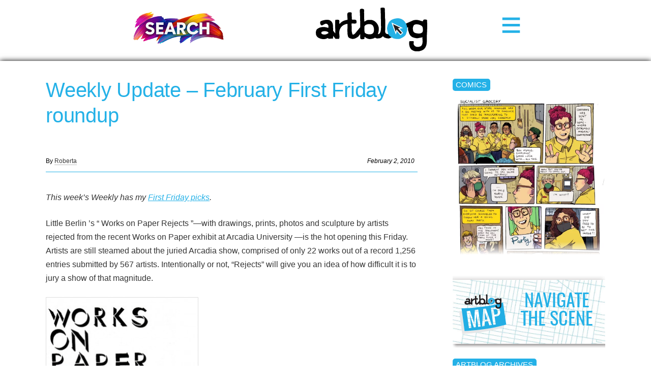

--- FILE ---
content_type: text/html; charset=UTF-8
request_url: https://www.theartblog.org/2010/02/weekly-update-february-first-friday-roundup/
body_size: 13877
content:
<!DOCTYPE html>
<html lang="en" xmlns="http://www.w3.org/1999/xhtml" class="home">

<head>
<meta http-equiv="content-type" content="text/html; charset=utf-8" />
<meta name="language" content="en" />
<meta name="viewport" content="width=device-width, initial-scale=1.0, minimum-scale=1.0" />

<title>Artblog | Weekly Update &#8211; February First Friday roundup</title>



<!-- RdR end additions -->
<meta property="og:image" content="https://www.theartblog.org/wp-content/themes/artblog/img/artblog-meta-image-1200x630.jpg" />
<meta property="og:image:width" content="1200" />
<meta property="og:image:height" content="630" />

<script src="https://ajax.googleapis.com/ajax/libs/jquery/2.1.4/jquery.min.js"></script>
<script type="text/javascript" src="https://www.theartblog.org/wp-content/themes/artblog/scripts/artblog-head-scripts.js"></script>
<link href="https://www.theartblog.org/wp-content/themes/artblog/css/reset-simplegrid.css" rel="stylesheet" type="text/css" />
<link href="https://www.theartblog.org/wp-content/themes/artblog/style.css?1752880356"  rel="stylesheet" type="text/css" />
<link href="https://www.theartblog.org/wp-content/themes/artblog/css/media-queries.css?1752879913"  rel="stylesheet" type="text/css" />

	<style>img:is([sizes="auto" i], [sizes^="auto," i]) { contain-intrinsic-size: 3000px 1500px }</style>
	
<!-- Search Engine Optimization by Rank Math - https://rankmath.com/ -->
<meta name="description" content="This week&#039;s Weekly has my First Friday picks."/>
<meta name="robots" content="follow, index, max-snippet:-1, max-video-preview:-1, max-image-preview:large"/>
<link rel="canonical" href="https://www.theartblog.org/2010/02/weekly-update-february-first-friday-roundup/" />
<meta property="og:locale" content="en_US" />
<meta property="og:type" content="article" />
<meta property="og:title" content="Weekly Update - February First Friday roundup - Artblog" />
<meta property="og:description" content="This week&#039;s Weekly has my First Friday picks." />
<meta property="og:url" content="https://www.theartblog.org/2010/02/weekly-update-february-first-friday-roundup/" />
<meta property="og:site_name" content="Artblog" />
<meta property="article:publisher" content="https://www.facebook.com/phillyartblog/" />
<meta property="article:tag" content="bruce wilhelm" />
<meta property="article:tag" content="carrie scanga" />
<meta property="article:tag" content="extra extra" />
<meta property="article:tag" content="first friday" />
<meta property="article:tag" content="justin pekera" />
<meta property="article:tag" content="lee freeman" />
<meta property="article:tag" content="little berlin" />
<meta property="article:tag" content="projects gallery" />
<meta property="article:tag" content="proximity gallery" />
<meta property="article:tag" content="tiger strikes asteroid" />
<meta property="article:tag" content="works on paper rejects" />
<meta property="article:section" content="reviews, features &amp; interviews" />
<meta property="og:updated_time" content="2019-06-26T15:28:16-04:00" />
<meta property="og:image" content="https://www.theartblog.org/wp-content/uploaded/woprweb.jpg" />
<meta property="og:image:secure_url" content="https://www.theartblog.org/wp-content/uploaded/woprweb.jpg" />
<meta property="og:image:width" content="576" />
<meta property="og:image:height" content="384" />
<meta property="og:image:alt" content="Weekly Update &#8211; February First Friday roundup" />
<meta property="og:image:type" content="image/jpeg" />
<meta property="article:published_time" content="2010-02-02T19:51:32-05:00" />
<meta property="article:modified_time" content="2019-06-26T15:28:16-04:00" />
<meta name="twitter:card" content="summary_large_image" />
<meta name="twitter:title" content="Weekly Update - February First Friday roundup - Artblog" />
<meta name="twitter:description" content="This week&#039;s Weekly has my First Friday picks." />
<meta name="twitter:image" content="https://www.theartblog.org/wp-content/uploaded/woprweb.jpg" />
<meta name="twitter:label1" content="Written by" />
<meta name="twitter:data1" content="Roberta" />
<meta name="twitter:label2" content="Time to read" />
<meta name="twitter:data2" content="3 minutes" />
<script type="application/ld+json" class="rank-math-schema">{"@context":"https://schema.org","@graph":[{"@type":"Place","@id":"https://www.theartblog.org/#place","address":{"@type":"PostalAddress","streetAddress":"1315 Walnut Street, Suite 300","addressLocality":"Philadelphia","addressRegion":"Pennsylvania","postalCode":"19144","addressCountry":"US"}},{"@type":"Organization","@id":"https://www.theartblog.org/#organization","name":"The Artblog.org","url":"https://www.theartblog.org","sameAs":["https://www.facebook.com/phillyartblog/"],"email":"editor@theartblog.org","address":{"@type":"PostalAddress","streetAddress":"1315 Walnut Street, Suite 300","addressLocality":"Philadelphia","addressRegion":"Pennsylvania","postalCode":"19144","addressCountry":"US"},"logo":{"@type":"ImageObject","@id":"https://www.theartblog.org/#logo","url":"https://www.theartblog.org/wp-content/uploaded/favicon.png","contentUrl":"https://www.theartblog.org/wp-content/uploaded/favicon.png","caption":"Artblog","inLanguage":"en-US","width":"130","height":"137"},"description":"A CONVERSATION ON ART AND COMMUNITY SINCE 2003. ARTBLOG IS A PHILADELPHIA-BASED NON-PROFIT.","legalName":"The Artblog Inc","location":{"@id":"https://www.theartblog.org/#place"}},{"@type":"WebSite","@id":"https://www.theartblog.org/#website","url":"https://www.theartblog.org","name":"Artblog","publisher":{"@id":"https://www.theartblog.org/#organization"},"inLanguage":"en-US"},{"@type":"ImageObject","@id":"https://www.theartblog.org/wp-content/uploaded/woprweb.jpg","url":"https://www.theartblog.org/wp-content/uploaded/woprweb.jpg","width":"576","height":"384","inLanguage":"en-US"},{"@type":"BreadcrumbList","@id":"https://www.theartblog.org/2010/02/weekly-update-february-first-friday-roundup/#breadcrumb","itemListElement":[{"@type":"ListItem","position":"1","item":{"@id":"https://www.theartblog.org","name":"Home"}},{"@type":"ListItem","position":"2","item":{"@id":"https://www.theartblog.org/category/reviews-features/","name":"reviews, features &amp; interviews"}},{"@type":"ListItem","position":"3","item":{"@id":"https://www.theartblog.org/2010/02/weekly-update-february-first-friday-roundup/","name":"Weekly Update &#8211; February First Friday roundup"}}]},{"@type":"WebPage","@id":"https://www.theartblog.org/2010/02/weekly-update-february-first-friday-roundup/#webpage","url":"https://www.theartblog.org/2010/02/weekly-update-february-first-friday-roundup/","name":"Weekly Update - February First Friday roundup - Artblog","datePublished":"2010-02-02T19:51:32-05:00","dateModified":"2019-06-26T15:28:16-04:00","isPartOf":{"@id":"https://www.theartblog.org/#website"},"primaryImageOfPage":{"@id":"https://www.theartblog.org/wp-content/uploaded/woprweb.jpg"},"inLanguage":"en-US","breadcrumb":{"@id":"https://www.theartblog.org/2010/02/weekly-update-february-first-friday-roundup/#breadcrumb"}},{"@type":"Person","@id":"https://www.theartblog.org/author/robertafallon/","name":"Roberta","url":"https://www.theartblog.org/author/robertafallon/","image":{"@type":"ImageObject","@id":"https://secure.gravatar.com/avatar/0b427586863e7c713e821ba5a090dc9ab4b1eea80a1bf2265b7f7f0df896afd3?s=96&amp;d=mm&amp;r=g","url":"https://secure.gravatar.com/avatar/0b427586863e7c713e821ba5a090dc9ab4b1eea80a1bf2265b7f7f0df896afd3?s=96&amp;d=mm&amp;r=g","caption":"Roberta","inLanguage":"en-US"},"worksFor":{"@id":"https://www.theartblog.org/#organization"}},{"@type":"Article","headline":"Weekly Update - February First Friday roundup - Artblog","datePublished":"2010-02-02T19:51:32-05:00","dateModified":"2019-06-26T15:28:16-04:00","articleSection":"reviews, features &amp; interviews","author":{"@id":"https://www.theartblog.org/author/robertafallon/","name":"Roberta"},"publisher":{"@id":"https://www.theartblog.org/#organization"},"description":"This week&#039;s Weekly has my First Friday picks.","name":"Weekly Update - February First Friday roundup - Artblog","@id":"https://www.theartblog.org/2010/02/weekly-update-february-first-friday-roundup/#richSnippet","isPartOf":{"@id":"https://www.theartblog.org/2010/02/weekly-update-february-first-friday-roundup/#webpage"},"image":{"@id":"https://www.theartblog.org/wp-content/uploaded/woprweb.jpg"},"inLanguage":"en-US","mainEntityOfPage":{"@id":"https://www.theartblog.org/2010/02/weekly-update-february-first-friday-roundup/#webpage"}}]}</script>
<!-- /Rank Math WordPress SEO plugin -->

<style id='classic-theme-styles-inline-css' type='text/css'>
/*! This file is auto-generated */
.wp-block-button__link{color:#fff;background-color:#32373c;border-radius:9999px;box-shadow:none;text-decoration:none;padding:calc(.667em + 2px) calc(1.333em + 2px);font-size:1.125em}.wp-block-file__button{background:#32373c;color:#fff;text-decoration:none}
</style>
<style id='co-authors-plus-coauthors-style-inline-css' type='text/css'>
.wp-block-co-authors-plus-coauthors.is-layout-flow [class*=wp-block-co-authors-plus]{display:inline}

</style>
<style id='co-authors-plus-avatar-style-inline-css' type='text/css'>
.wp-block-co-authors-plus-avatar :where(img){height:auto;max-width:100%;vertical-align:bottom}.wp-block-co-authors-plus-coauthors.is-layout-flow .wp-block-co-authors-plus-avatar :where(img){vertical-align:middle}.wp-block-co-authors-plus-avatar:is(.alignleft,.alignright){display:table}.wp-block-co-authors-plus-avatar.aligncenter{display:table;margin-inline:auto}

</style>
<style id='co-authors-plus-image-style-inline-css' type='text/css'>
.wp-block-co-authors-plus-image{margin-bottom:0}.wp-block-co-authors-plus-image :where(img){height:auto;max-width:100%;vertical-align:bottom}.wp-block-co-authors-plus-coauthors.is-layout-flow .wp-block-co-authors-plus-image :where(img){vertical-align:middle}.wp-block-co-authors-plus-image:is(.alignfull,.alignwide) :where(img){width:100%}.wp-block-co-authors-plus-image:is(.alignleft,.alignright){display:table}.wp-block-co-authors-plus-image.aligncenter{display:table;margin-inline:auto}

</style>
<style id='dominant-color-styles-inline-css' type='text/css'>
img[data-dominant-color]:not(.has-transparency) { background-color: var(--dominant-color); }
</style>
<link rel='stylesheet' id='wpo_min-header-0-css' href='https://www.theartblog.org/wp-content/cache/wpo-minify/1767883932/assets/wpo-minify-header-239d1d22.min.css' type='text/css' media='all' />
<script type="text/javascript" src="https://www.theartblog.org/wp-content/cache/wpo-minify/1767883932/assets/wpo-minify-header-bd6c0a88.min.js" id="wpo_min-header-0-js" defer="defer" data-wp-strategy="defer"></script>
<script type="text/javascript" src="https://www.theartblog.org/wp-content/cache/wpo-minify/1767883932/assets/wpo-minify-header-7a8e0e38.min.js" id="wpo_min-header-1-js"></script>
<link rel="https://api.w.org/" href="https://www.theartblog.org/wp-json/" /><link rel="alternate" title="JSON" type="application/json" href="https://www.theartblog.org/wp-json/wp/v2/posts/11718" /><link rel='shortlink' href='https://www.theartblog.org/?p=11718' />
<link rel="alternate" title="oEmbed (JSON)" type="application/json+oembed" href="https://www.theartblog.org/wp-json/oembed/1.0/embed?url=https%3A%2F%2Fwww.theartblog.org%2F2010%2F02%2Fweekly-update-february-first-friday-roundup%2F" />
<link rel="alternate" title="oEmbed (XML)" type="text/xml+oembed" href="https://www.theartblog.org/wp-json/oembed/1.0/embed?url=https%3A%2F%2Fwww.theartblog.org%2F2010%2F02%2Fweekly-update-february-first-friday-roundup%2F&#038;format=xml" />
<meta name="generator" content="dominant-color-images 1.2.0">
<meta name="generator" content="performance-lab 4.0.1; plugins: dominant-color-images, embed-optimizer, image-prioritizer, speculation-rules, web-worker-offloading, webp-uploads">
<meta name="generator" content="web-worker-offloading 0.2.0">
<meta name="generator" content="webp-uploads 2.6.1">
    <script>
        ( function( $ ) {
   class Author {
      constructor() {
         this.authorProfileImgContainer = $( '#author-profile-img span' );
         this.authorFirstNameText = $( '#author-firstname' ).text();
         this.authorLastNameText = $( '#author-lastname' ).text();
         
         this.init();
      }
      
      init() {
         if ( ! this.authorProfileImgContainer.length ) {
            return null;
         }
         
         let initials = this.authorFirstNameText.charAt( 0 ) + this.authorLastNameText.charAt( 0 );
         initials = initials ? initials : 'A';
         
         // Set the text.
         this.authorProfileImgContainer.text( initials );
      }
      
   }
   
   new Author();
} )( jQuery );
    </script>
  <meta name="generator" content="speculation-rules 1.6.0">
<meta data-od-replaced-content="optimization-detective 1.0.0-beta4" name="generator" content="optimization-detective 1.0.0-beta4; url_metric_groups={0:empty, 480:empty, 600:empty, 782:empty}">
<meta name="generator" content="embed-optimizer 1.0.0-beta3">
<meta name="generator" content="image-prioritizer 1.0.0-beta2">
<link rel="icon" href="https://www.theartblog.org/wp-content/uploaded/cropped-favicon-32x32.png" sizes="32x32" />
<link rel="icon" href="https://www.theartblog.org/wp-content/uploaded/cropped-favicon-192x192.png" sizes="192x192" />
<link rel="apple-touch-icon" href="https://www.theartblog.org/wp-content/uploaded/cropped-favicon-180x180.png" />
<meta name="msapplication-TileImage" content="https://www.theartblog.org/wp-content/uploaded/cropped-favicon-270x270.png" />

</head>

<body class="wp-singular post-template-default single single-post postid-11718 single-format-standard wp-theme-artblog">

<!-- Newsletter / Logo / Menu Button -->
<div class="header-wrap">
 <!-- <div class="header-content-wrap"> -->
       <!-- Newsletter Signup Modal BEGIN -->
       <div class="newsletter-image open-newsletter-modal"><a href="https://www.theartblog.org/search/"><img data-od-unknown-tag data-od-xpath="/HTML/BODY/DIV[@class=&#039;header-wrap&#039;]/*[1][self::DIV]/*[1][self::A]/*[1][self::IMG]" width="180px" height="auto" title="Search Artblog's 20 year history" src="https://www.theartblog.org/wp-content/themes/artblog/images/search-240px.png" alt="Search"></a></div>
          
      <!-- Newsletter Signup Modal END -->
      
      <div class="header-logo-wrap">      
      <a href="https://www.theartblog.org"><img data-od-unknown-tag data-od-xpath="/HTML/BODY/DIV[@class=&#039;header-wrap&#039;]/*[2][self::DIV]/*[1][self::A]/*[1][self::IMG]" src="https://www.theartblog.org/wp-content/themes/artblog/img/artblog_logo_2017-opt.svg" alt="" class="header-logo" /></a>
      </div>
      <div class="menu-toggle-wrap">
        <svg xmlns="http://www.w3.org/2000/svg" width="38" height="38" viewBox="-1.5 -3.985 34 34" style="enable-background:new -1.5 -3.985 34 34" xml:space="preserve">
        <path d="M31 4.412H0V0h31v4.412zm0 6.882H0v4.412h31v-4.412zm0 11.294H0V27h31v-4.412z" style="fill:#24b1e7"/></svg>
      </div>
    </div>
    <div class="header-sidebar-wrap">      
    <!--</div>--><!-- /header-content-wrap -->
      
  </div><!-- /header-wrap -->
<div id="mobile-menu-wrap">
  <div class="mobile-menu-wrap-inner">
  <div class="mobile-menu-1"><ul id="menu-header-category-menu" class=""><li id="menu-item-77178" class="menu-item menu-item-type-taxonomy menu-item-object-primary_category current-post-ancestor current-menu-parent current-post-parent menu-item-77178"><a href="https://www.theartblog.org/archived/features/">Features</a></li>
<li id="menu-item-58447" class="menu-item menu-item-type-taxonomy menu-item-object-primary_category menu-item-58447"><a href="https://www.theartblog.org/archived/reviews/">Reviews</a></li>
<li id="menu-item-76990" class="menu-item menu-item-type-taxonomy menu-item-object-secondary_category menu-item-76990"><a href="https://www.theartblog.org/archives/interviews/">Interviews</a></li>
<li id="menu-item-76991" class="menu-item menu-item-type-taxonomy menu-item-object-secondary_category menu-item-76991"><a href="https://www.theartblog.org/archives/comics/">Comics</a></li>
</ul></div>
   <div class="mobile-menu-3"><ul id="menu-mobile-menu" class=""><li id="menu-item-77106" class="menu-item menu-item-type-post_type menu-item-object-page menu-item-77106"><a href="https://www.theartblog.org/about/">About</a></li>
<li id="menu-item-77110" class="menu-item menu-item-type-taxonomy menu-item-object-secondary_category menu-item-77110"><a href="https://www.theartblog.org/archives/audio/">Artblog Radio</a></li>
<li id="menu-item-77107" class="menu-item menu-item-type-custom menu-item-object-custom menu-item-77107"><a href="#search-anchor">Search</a></li>
<li id="menu-item-77111" class="menu-item menu-item-type-taxonomy menu-item-object-primary_category menu-item-77111"><a href="https://www.theartblog.org/archived/news/">News</a></li>
</ul></div>  </div>
</div>
<!-- Newsletter / Logo / Menu Button -->
<div id="mobile-page-wrap">





<!-- HEADER WRAP -------------------------------------------------------------->

<!--<div class="page-margin-wrap">

</div>--><!--/page-margin-wrap -->
<!-- PAGE WRAP ---------------------------------------------------------------->

<div class="page-margin-wrap">
  <div class="page-wrap clearfix post-11718 post type-post status-publish format-standard has-post-thumbnail hentry category-reviews-features tag-bruce-wilhelm tag-carrie-scanga tag-extra-extra tag-first-friday tag-justin-pekera tag-lee-freeman tag-little-berlin tag-projects-gallery tag-proximity-gallery tag-tiger-strikes-asteroid tag-works-on-paper-rejects primary_category-features secondary_category-artists secondary_category-galleries">


<!-- CONTENT ------------------------------------------------------------------>
<div class="content-wrap clearfix">



<h1 class="post-title" id="changingTitle">Weekly Update &#8211; February First Friday roundup</h1>

  <div class="post-meta">
    <span class="post-byline">By <a href="https://www.theartblog.org/author/robertafallon/" title="Posts by Roberta" class="author url fn" rel="author">Roberta</a></span>
    <span class="article-date"><em>February 2, 2010</em></span>
  </div>


  

<hr class="post-preface-break" />


<div class="post-content-wrap post-11718 post type-post status-publish format-standard has-post-thumbnail hentry category-reviews-features tag-bruce-wilhelm tag-carrie-scanga tag-extra-extra tag-first-friday tag-justin-pekera tag-lee-freeman tag-little-berlin tag-projects-gallery tag-proximity-gallery tag-tiger-strikes-asteroid tag-works-on-paper-rejects primary_category-features secondary_category-artists secondary_category-galleries">


  <p><em>This week&#8217;s Weekly has my </em><a href="http://www.philadelphiaweekly.com/arts-and-culture/art/PW-Guide-to-February-First-Friday.html" target="_blank" rel="noopener noreferrer nofollow"><em>First Friday picks</em></a><em>.</em></p>
<p>Little Berlin ’s “ Works on Paper Rejects ”—with drawings, prints, photos and sculpture by artists rejected from the recent Works on Paper exhibit at Arcadia University —is the hot opening this Friday. Artists are still steamed about the juried Arcadia show, comprised of only 22 works out of a record 1,256 entries submitted by 567 artists. Intentionally or not, “Rejects” will give you an idea of how difficult it is to jury a show of that magnitude.</p>
<p><a href="https://www.theartblog.org/wp-content/uploaded/woprweb.jpg"><img data-od-unknown-tag data-od-xpath="/HTML/BODY/DIV[@id=&#039;mobile-page-wrap&#039;]/*[1][self::DIV]/*[1][self::DIV]/*[1][self::DIV]/*[4][self::DIV]/*[3][self::P]/*[1][self::A]/*[1][self::IMG]" fetchpriority="high" decoding="async" class="lazy lazy-hidden aligncenter size-medium wp-image-11719" title="woprweb" src="//www.theartblog.org/wp-content/plugins/a3-lazy-load/assets/images/lazy_placeholder.gif" data-lazy-type="image" data-src="https://www.theartblog.org/wp-content/uploaded/woprweb-300x200.jpg" alt="woprweb" width="300" height="200" srcset="" data-srcset="https://www.theartblog.org/wp-content/uploaded/woprweb-300x200.jpg 300w, https://www.theartblog.org/wp-content/uploaded/woprweb.jpg 576w" sizes="(max-width: 300px) 100vw, 300px" /><noscript><img fetchpriority="high" decoding="async" class="aligncenter size-medium wp-image-11719" title="woprweb" src="https://www.theartblog.org/wp-content/uploaded/woprweb-300x200.jpg" alt="woprweb" width="300" height="200" srcset="https://www.theartblog.org/wp-content/uploaded/woprweb-300x200.jpg 300w, https://www.theartblog.org/wp-content/uploaded/woprweb.jpg 576w" sizes="(max-width: 300px) 100vw, 300px" /></noscript></a><span id="more-11718"></span></p>
<figure id="attachment_11720" aria-describedby="caption-attachment-11720" style="width: 300px" class="wp-caption aligncenter"><a href="https://www.theartblog.org/wp-content/uploaded/Wilhelm_Worm_Holes_21halfx28.jpg"><img data-od-unknown-tag data-od-xpath="/HTML/BODY/DIV[@id=&#039;mobile-page-wrap&#039;]/*[1][self::DIV]/*[1][self::DIV]/*[1][self::DIV]/*[4][self::DIV]/*[4][self::FIGURE]/*[1][self::A]/*[1][self::IMG]" decoding="async" class="lazy lazy-hidden size-medium wp-image-11720" title="Wilhelm_Worm_Holes_21halfx28" src="//www.theartblog.org/wp-content/plugins/a3-lazy-load/assets/images/lazy_placeholder.gif" data-lazy-type="image" data-src="https://www.theartblog.org/wp-content/uploaded/Wilhelm_Worm_Holes_21halfx28-300x230.jpg" alt="Bruce Wilhelm, old master trappings with new fangled worm hole additions" width="300" height="230" srcset="" data-srcset="https://www.theartblog.org/wp-content/uploaded/Wilhelm_Worm_Holes_21halfx28-300x230.jpg 300w, https://www.theartblog.org/wp-content/uploaded/Wilhelm_Worm_Holes_21halfx28.jpg 600w" sizes="(max-width: 300px) 100vw, 300px" /><noscript><img decoding="async" class="size-medium wp-image-11720" title="Wilhelm_Worm_Holes_21halfx28" src="https://www.theartblog.org/wp-content/uploaded/Wilhelm_Worm_Holes_21halfx28-300x230.jpg" alt="Bruce Wilhelm, old master trappings with new fangled worm hole additions" width="300" height="230" srcset="https://www.theartblog.org/wp-content/uploaded/Wilhelm_Worm_Holes_21halfx28-300x230.jpg 300w, https://www.theartblog.org/wp-content/uploaded/Wilhelm_Worm_Holes_21halfx28.jpg 600w" sizes="(max-width: 300px) 100vw, 300px" /></noscript></a><figcaption id="caption-attachment-11720" class="wp-caption-text">Bruce Wilhelm, old master trappings with new fangled worm hole additions</figcaption></figure>
<p>“ Gone Printin’ ” rounds up print-based works by gallery artists and members of the Philadelphia Salon . Reasons to go include the social commentary seen in muscular black-and-white woodcuts by New York artist Peter Gourfain and the surreal pop appropriations visible in old master-horse paintings by Bruce Wilhelm (one of the founders of the new Grizzly Grizzly space). Wilhelm inserts what he calls “wormholes” into realistic landscape scenes, creating inexplicable areas of color, pattern and whimsy. The works are direct descendants of Terry Gilliam ’s Monty Python animations.</p>
<figure id="attachment_11721" aria-describedby="caption-attachment-11721" style="width: 240px" class="wp-caption aligncenter"><a href="https://www.theartblog.org/wp-content/uploaded/justinpekarahorsepic.jpg"><img data-od-unknown-tag data-od-xpath="/HTML/BODY/DIV[@id=&#039;mobile-page-wrap&#039;]/*[1][self::DIV]/*[1][self::DIV]/*[1][self::DIV]/*[4][self::DIV]/*[6][self::FIGURE]/*[1][self::A]/*[1][self::IMG]" decoding="async" class="lazy lazy-hidden size-medium wp-image-11721 " title="justinpekarahorsepic" src="//www.theartblog.org/wp-content/plugins/a3-lazy-load/assets/images/lazy_placeholder.gif" data-lazy-type="image" data-src="https://www.theartblog.org/wp-content/uploaded/justinpekarahorsepic-240x300.jpg" alt="Justin Pekara, memento of a life" width="240" height="300" srcset="" data-srcset="https://www.theartblog.org/wp-content/uploaded/justinpekarahorsepic-240x300.jpg 240w, https://www.theartblog.org/wp-content/uploaded/justinpekarahorsepic.jpg 432w" sizes="(max-width: 240px) 100vw, 240px" /><noscript><img decoding="async" class="size-medium wp-image-11721 " title="justinpekarahorsepic" src="https://www.theartblog.org/wp-content/uploaded/justinpekarahorsepic-240x300.jpg" alt="Justin Pekara, memento of a life" width="240" height="300" srcset="https://www.theartblog.org/wp-content/uploaded/justinpekarahorsepic-240x300.jpg 240w, https://www.theartblog.org/wp-content/uploaded/justinpekarahorsepic.jpg 432w" sizes="(max-width: 240px) 100vw, 240px" /></noscript></a><figcaption id="caption-attachment-11721" class="wp-caption-text">Justin Pekera, memento of a life</figcaption></figure>
<p>“ All That’s Left ,” Justin Pekera ’s memorial to his own life, sounds like a combination yard sale and wake. The artist’s will, artifacts and Polaroid photos chronicling 1980 through 2010 will be on view in the gallery, with private viewing hours for the family and friends and a public viewing this Friday. Don’t be put off by the somber trappings: The show is a celebration in the spirit of Maira Kalman ’s “ Various Illuminations (of a Crazy World) ” at the Institute of Contemporary Art . That show runs through June 6 and includes memorabilia and art from Kalman’s life, a cheerful reminder that’s more jewelry box than dusty time capsule. It’s not unusual for artists to chronicle their lives; what seems new in both these shows is the insertion of found objects into an autobiographical art installation, a move that furthers the idea of Marcel Duchamp ’s “readymades” by redefining art as not only the objects made or found, but as the life lived.</p>
<figure id="attachment_11722" aria-describedby="caption-attachment-11722" style="width: 213px" class="wp-caption aligncenter"><a href="https://www.theartblog.org/wp-content/uploaded/SomethingLikeAPortraitweb.jpg"><img data-od-unknown-tag data-od-xpath="/HTML/BODY/DIV[@id=&#039;mobile-page-wrap&#039;]/*[1][self::DIV]/*[1][self::DIV]/*[1][self::DIV]/*[4][self::DIV]/*[8][self::FIGURE]/*[1][self::A]/*[1][self::IMG]" loading="lazy" decoding="async" class="lazy lazy-hidden size-medium wp-image-11722" title="SomethingLikeAPortraitweb" src="//www.theartblog.org/wp-content/plugins/a3-lazy-load/assets/images/lazy_placeholder.gif" data-lazy-type="image" data-src="https://www.theartblog.org/wp-content/uploaded/SomethingLikeAPortraitweb-213x300.jpg" alt="Lee Freeman's sculpture &quot;Just A Duck&quot; at extra extra" width="213" height="300" srcset="" data-srcset="https://www.theartblog.org/wp-content/uploaded/SomethingLikeAPortraitweb-213x300.jpg 213w, https://www.theartblog.org/wp-content/uploaded/SomethingLikeAPortraitweb.jpg 561w" sizes="auto, (max-width: 213px) 100vw, 213px" /><noscript><img loading="lazy" decoding="async" class="size-medium wp-image-11722" title="SomethingLikeAPortraitweb" src="https://www.theartblog.org/wp-content/uploaded/SomethingLikeAPortraitweb-213x300.jpg" alt="Lee Freeman's sculpture &quot;Just A Duck&quot; at extra extra" width="213" height="300" srcset="https://www.theartblog.org/wp-content/uploaded/SomethingLikeAPortraitweb-213x300.jpg 213w, https://www.theartblog.org/wp-content/uploaded/SomethingLikeAPortraitweb.jpg 561w" sizes="auto, (max-width: 213px) 100vw, 213px" /></noscript></a><figcaption id="caption-attachment-11722" class="wp-caption-text">Lee Freeman&#8217;s sculpture &#8220;Just A Duck&#8221; at extra extra</figcaption></figure>
<p>Extra extra , a new artist-run space in Fishtown, promises odd and endearing conceptual art. Started by Derek Frech , Joseph Lacina , Bob Myaing and Daniel Wallace —recent Philly transplants from Baltimore—extra extra will emphasize art that’s hard to show in a typical gallery (performance art and music, for example). This month’s program “ Casual Friday ” includes sculpture by Chicago artists Joel Dean , Alistair Matthews and Michael Hunter and Baltimore artist Lee Freeman . Humor, irony and world-weariness are enthroned here in works incorporating fake gold, genie lamps, a wooden chair and a rubber duck. Meanwhile the gallery includes an upstairs bookstore with artist books and zines. Ladies, if this seems like a guy-heavy venue, take heart and submit a proposal! They&#8217;re looking for you.</p>
<figure id="attachment_11723" aria-describedby="caption-attachment-11723" style="width: 300px" class="wp-caption aligncenter"><a href="https://www.theartblog.org/wp-content/uploaded/TSA4web.jpg"><img data-od-unknown-tag data-od-xpath="/HTML/BODY/DIV[@id=&#039;mobile-page-wrap&#039;]/*[1][self::DIV]/*[1][self::DIV]/*[1][self::DIV]/*[4][self::DIV]/*[10][self::FIGURE]/*[1][self::A]/*[1][self::IMG]" loading="lazy" decoding="async" class="lazy lazy-hidden size-medium wp-image-11723" title="TSA4web" src="//www.theartblog.org/wp-content/plugins/a3-lazy-load/assets/images/lazy_placeholder.gif" data-lazy-type="image" data-src="https://www.theartblog.org/wp-content/uploaded/TSA4web-300x126.jpg" alt="Carrie Scanga's tracing paper bricks, featured in an installation at Tiger Strikes Asteroid" width="300" height="126" srcset="" data-srcset="https://www.theartblog.org/wp-content/uploaded/TSA4web-300x126.jpg 300w, https://www.theartblog.org/wp-content/uploaded/TSA4web.jpg 696w" sizes="auto, (max-width: 300px) 100vw, 300px" /><noscript><img loading="lazy" decoding="async" class="size-medium wp-image-11723" title="TSA4web" src="https://www.theartblog.org/wp-content/uploaded/TSA4web-300x126.jpg" alt="Carrie Scanga's tracing paper bricks, featured in an installation at Tiger Strikes Asteroid" width="300" height="126" srcset="https://www.theartblog.org/wp-content/uploaded/TSA4web-300x126.jpg 300w, https://www.theartblog.org/wp-content/uploaded/TSA4web.jpg 696w" sizes="auto, (max-width: 300px) 100vw, 300px" /></noscript></a><figcaption id="caption-attachment-11723" class="wp-caption-text">Carrie Scanga&#8217;s tracing paper bricks, featured in an installation at Tiger Strikes Asteroid</figcaption></figure>
<p>Carrie Scanga ’s “ View From High Places ,” a room-sized installation made of folded and embellished tracing paper “blocks,” will shift over time as puffs of air left by viewers cause the piece to quake and shift. Not related to the recent earthquake in Haiti but still a comment on the fragility of life, Scanga’s ephemeral work might make you hold your breath and tiptoe.</p>
<p><em>&#8220;Works on Paper Rejects&#8221; Through Feb. 27. Opening reception: Fri., Feb. 5, 6-11pm. Little Berlin, 119 W. Montgomery St. 610.308.0579. </em><a href="http://www.littleberlin.org" target="_blank" rel="noopener noreferrer nofollow"><em>littleberlin.org</em></a></p>
<p><em>&#8220;Gone Printin’&#8221; Through Feb. 27. Opening reception: Fri., Feb. 5, 6-9pm. Projects Gallery, 629 N. Second St 267.303.9652. </em><a href="http://www.projectsgallery.com" target="_blank" rel="noopener noreferrer nofollow"><em>projectsgallery.com</em></a></p>
<p><em>&#8220;All That’s Left&#8221; Through Feb. 28. Opening reception: Fri., Feb. 5, 6-9pm. Proximity Gallery, 2434 E. Dauphin St. 267.825.2949. </em><a href="http://www.proximityart.com" target="_blank" rel="noopener noreferrer nofollow"><em>proximityart.com</em></a></p>
<p><em>&#8220;Casual Friday&#8221; Through Feb. 22. Opening reception: Fri., Feb. 5, 6-10pm. extra extra, 2222 Sepviva St. </em><a href="http://www.eexxttrraa.com" target="_blank" rel="noopener noreferrer nofollow"><em>eexxttrraa.com</em></a></p>
<p><em>&#8220;View From High Places&#8221; Through Feb. 26. Opening reception: Fri., Feb. 5, 6-10pm. Tiger Strikes Asteroid, 319A N. 11th St., fourth fl. </em><a href="http://www.tigerstrikesasteroid.com" target="_blank" rel="noopener noreferrer nofollow"><em>tigerstrikesasteroid.com</em></a></p>


</div><!--/post-content-wrap-->

<!--/*** RdR added related posts - You might also like */-->

<div class="related-posts-after-content related-posts-container center-related-posts">
    <h3 class="related-posts-header">What Others Are Reading...</h3>
                        <div class="related-thumb">
                        <a class="related-thumb-link" rel="external" href="https://www.theartblog.org/2025/04/midweek-news-janice-merendino-joe-ovelman-first-friday-small-favors-fishtown-festival-south-street-live-bernie-broad-street-run-and-so-much-more/">
                            <img data-od-unknown-tag data-od-xpath="/HTML/BODY/DIV[@id=&#039;mobile-page-wrap&#039;]/*[1][self::DIV]/*[1][self::DIV]/*[1][self::DIV]/*[5][self::DIV]/*[2][self::DIV]/*[1][self::A]/*[1][self::IMG]" width="100" height="100" src="//www.theartblog.org/wp-content/plugins/a3-lazy-load/assets/images/lazy_placeholder.gif" data-lazy-type="image" data-src="https://www.theartblog.org/wp-content/uploaded/2025/04/Small-Favors-2025-240x240.webp" class="lazy lazy-hidden attachment-150x100 size-150x100 not-transparent wp-post-image" alt="Small Favors 2025 @ Clay Studio" decoding="async" loading="lazy" data-has-transparency="false" data-dominant-color="b2b1ad" style="--dominant-color: #b2b1ad;" title="Midweek News, Janice Merendino, Joe Ovelman, First Friday, Small Favors, Fishtown Festival, South Street Live, Bernie!, Broad Street Run, and so much more. 1"><noscript><img width="100" height="100" src="https://www.theartblog.org/wp-content/uploaded/2025/04/Small-Favors-2025-240x240.webp" class="attachment-150x100 size-150x100 not-transparent wp-post-image" alt="Small Favors 2025 @ Clay Studio" decoding="async" loading="lazy" data-has-transparency="false" data-dominant-color="b2b1ad" style="--dominant-color: #b2b1ad;" title="Midweek News, Janice Merendino, Joe Ovelman, First Friday, Small Favors, Fishtown Festival, South Street Live, Bernie!, Broad Street Run, and so much more. 1"></noscript><br />
                            <p class="related-thumb-title">Midweek News, Janice Merendino, Joe Ovelman, First Friday, Small Favors, Fishtown Festival, South Street Live, Bernie!, Broad Street Run, and so much more.</p>
                        </a>
                    </div>
                                        <div class="related-thumb">
                        <a class="related-thumb-link" rel="external" href="https://www.theartblog.org/2025/04/midweek-news-hiking-appalachian-trail-david-sedaris-center-for-architecture-pride-and-prejudice-reading-techowl-soapbox-comic-workshop-art-battle-and-more/">
                            <img data-od-unknown-tag data-od-xpath="/HTML/BODY/DIV[@id=&#039;mobile-page-wrap&#039;]/*[1][self::DIV]/*[1][self::DIV]/*[1][self::DIV]/*[5][self::DIV]/*[3][self::DIV]/*[1][self::A]/*[1][self::IMG]" width="100" height="100" src="//www.theartblog.org/wp-content/plugins/a3-lazy-load/assets/images/lazy_placeholder.gif" data-lazy-type="image" data-src="https://www.theartblog.org/wp-content/uploaded/2025/04/ClayStudioArtistInResidenceProgram-1-240x240.webp" class="lazy lazy-hidden attachment-150x100 size-150x100 not-transparent wp-post-image" alt="Clay Studio Artist In Residence Program April 2025" decoding="async" loading="lazy" data-has-transparency="false" data-dominant-color="8d817a" style="--dominant-color: #8d817a;" title="Midweek News, Hiking Appalachian Trail, David Sedaris, Center for Architecture, Pride and Prejudice Reading, TechOWL, Soapbox Comic Workshop, Art Battle, and more 2"><noscript><img width="100" height="100" src="https://www.theartblog.org/wp-content/uploaded/2025/04/ClayStudioArtistInResidenceProgram-1-240x240.webp" class="attachment-150x100 size-150x100 not-transparent wp-post-image" alt="Clay Studio Artist In Residence Program April 2025" decoding="async" loading="lazy" data-has-transparency="false" data-dominant-color="8d817a" style="--dominant-color: #8d817a;" title="Midweek News, Hiking Appalachian Trail, David Sedaris, Center for Architecture, Pride and Prejudice Reading, TechOWL, Soapbox Comic Workshop, Art Battle, and more 2"></noscript><br />
                            <p class="related-thumb-title">Midweek News, Hiking Appalachian Trail, David Sedaris, Center for Architecture, Pride and Prejudice Reading, TechOWL, Soapbox Comic Workshop, Art Battle, and more</p>
                        </a>
                    </div>
                                        <div class="related-thumb">
                        <a class="related-thumb-link" rel="external" href="https://www.theartblog.org/2025/01/midweek-news-delaware-museum-films-baldwin-in-turkey-momas-sienna-guston-and-hancock-peter-panto-radio-plays-2024-in-review-and-more/">
                            <img data-od-unknown-tag data-od-xpath="/HTML/BODY/DIV[@id=&#039;mobile-page-wrap&#039;]/*[1][self::DIV]/*[1][self::DIV]/*[1][self::DIV]/*[5][self::DIV]/*[4][self::DIV]/*[1][self::A]/*[1][self::IMG]" width="100" height="100" src="//www.theartblog.org/wp-content/plugins/a3-lazy-load/assets/images/lazy_placeholder.gif" data-lazy-type="image" data-src="https://www.theartblog.org/wp-content/uploaded/2025/01/IMG_9613-jpg-e1735760010406-240x149.webp" class="lazy lazy-hidden attachment-150x100 size-150x100 not-transparent wp-post-image" alt="Fireworks over the Ben Franklin Bridge 2025" decoding="async" loading="lazy" data-has-transparency="false" data-dominant-color="2b4045" style="--dominant-color: #2b4045;" title="Midweek News, Delaware Museum Films, Baldwin in Turkey, Met Museum&#039;s Siena, Guston and Hancock, Peter Panto, Radio plays, 2024 in review and more 3"><noscript><img width="100" height="100" src="https://www.theartblog.org/wp-content/uploaded/2025/01/IMG_9613-jpg-e1735760010406-240x149.webp" class="attachment-150x100 size-150x100 not-transparent wp-post-image" alt="Fireworks over the Ben Franklin Bridge 2025" decoding="async" loading="lazy" data-has-transparency="false" data-dominant-color="2b4045" style="--dominant-color: #2b4045;" title="Midweek News, Delaware Museum Films, Baldwin in Turkey, Met Museum&#039;s Siena, Guston and Hancock, Peter Panto, Radio plays, 2024 in review and more 3"></noscript><br />
                            <p class="related-thumb-title">Midweek News, Delaware Museum Films, Baldwin in Turkey, Met Museum&#8217;s Siena, Guston and Hancock, Peter Panto, Radio plays, 2024 in review and more</p>
                        </a>
                    </div>
                                        <div class="related-thumb">
                        <a class="related-thumb-link" rel="external" href="https://www.theartblog.org/2024/09/midweek-news-podcast-sonia-sanchez-barnes-photolounge-gallery-blah-blah-gallery-art-call-walruses-on-the-nyt-theater-picks-for-the-week-and-good-samaritans/">
                            <img data-od-unknown-tag data-od-xpath="/HTML/BODY/DIV[@id=&#039;mobile-page-wrap&#039;]/*[1][self::DIV]/*[1][self::DIV]/*[1][self::DIV]/*[5][self::DIV]/*[5][self::DIV]/*[1][self::A]/*[1][self::IMG]" width="100" height="100" src="//www.theartblog.org/wp-content/plugins/a3-lazy-load/assets/images/lazy_placeholder.gif" data-lazy-type="image" data-src="https://www.theartblog.org/wp-content/uploaded/2024/09/Sonia-Sanchez-240x240.webp" class="lazy lazy-hidden attachment-150x100 size-150x100 not-transparent wp-post-image" alt="Sonia-Sanchez @ Barnes Foundation for 90th Birthday celebration" decoding="async" loading="lazy" data-has-transparency="false" data-dominant-color="4f3b31" style="--dominant-color: #4f3b31;" title="Midweek News Podcast, Sonia Sanchez @ Barnes, PhotoLounge Gallery, Blah Blah Gallery art call, Walruses on the NYT, theater picks for the week and good Samaritans 4"><noscript><img width="100" height="100" src="https://www.theartblog.org/wp-content/uploaded/2024/09/Sonia-Sanchez-240x240.webp" class="attachment-150x100 size-150x100 not-transparent wp-post-image" alt="Sonia-Sanchez @ Barnes Foundation for 90th Birthday celebration" decoding="async" loading="lazy" data-has-transparency="false" data-dominant-color="4f3b31" style="--dominant-color: #4f3b31;" title="Midweek News Podcast, Sonia Sanchez @ Barnes, PhotoLounge Gallery, Blah Blah Gallery art call, Walruses on the NYT, theater picks for the week and good Samaritans 4"></noscript><br />
                            <p class="related-thumb-title">Midweek News Podcast, Sonia Sanchez @ Barnes, PhotoLounge Gallery, Blah Blah Gallery art call, Walruses on the NYT, theater picks for the week and good Samaritans</p>
                        </a>
                    </div>
                    </div>

<!-- RdR end You may also like -->



<hr class="post-preface-break" />
<div class="temp-more-content-wrap archive">

<div class="more-content-heading">Recently on Artblog</div>



    <div class="archive-post-wrap post-89779 post type-post status-publish format-standard has-post-thumbnail hentry category-reviews-features tag-box-brown tag-charles-burns tag-comics tag-gina-dawson tag-graphic-novels tag-megan-turbitt tag-partners-and-son tag-philly-comics-expo tag-tom-marquet tag-zines primary_category-features secondary_category-interviews">
    
      <a href="https://www.theartblog.org/2025/06/partners-and-son-gina-dawson-and-tom-marquet-talk-about-comics-art-and-the-future/">
                <span data-od-xpath="/HTML/BODY/DIV[@id=&#039;mobile-page-wrap&#039;]/*[1][self::DIV]/*[1][self::DIV]/*[1][self::DIV]/*[7][self::DIV]/*[2][self::DIV]/*[1][self::A]/*[1][self::SPAN]" class="post-thumb" style="background-image: url(https://www.theartblog.org/wp-content/uploaded/2025/05/Artblog-Oli-Knowles-partners-and-sons-drawing-500x386.webp);"></span>
      </a>

      <div class="post-info-wrap">    

        

        <span class="category-link"><a href="https://www.theartblog.org/archived/features/" rel="tag">Features</a></span>

        <div class="post-title"><a href="https://www.theartblog.org/2025/06/partners-and-son-gina-dawson-and-tom-marquet-talk-about-comics-art-and-the-future/">Partners and Son &#8211; Gina Dawson and Tom Marquet talk about comics, art and the future</a></div>

        
  <div class="post-byline">June 1, 2025 <span>by <a href="https://www.theartblog.org/author/oliknowles/" title="Posts by Oli Knowles" class="author url fn" rel="author">Oli Knowles</a></span></div>

       

      </div>
    
    </div><!-- /archive-post-wrap -->
    


    <div class="archive-post-wrap post-90439 post type-post status-publish format-standard has-post-thumbnail hentry category-reviews-features tag-arcadia-university tag-moore-college-of-art-and-design tag-photocopiers tag-richard-torchia tag-spruance-gallery tag-the-levy-gallery tag-xerox-650 primary_category-features secondary_category-artists secondary_category-curators secondary_category-galleries secondary_category-interviews">
    
      <a href="https://www.theartblog.org/2025/06/richard-torchia-on-art-photocopiers-and-curating-at-moore-college-of-art-and-design-and-arcadia-university/">
                <span data-od-xpath="/HTML/BODY/DIV[@id=&#039;mobile-page-wrap&#039;]/*[1][self::DIV]/*[1][self::DIV]/*[1][self::DIV]/*[7][self::DIV]/*[3][self::DIV]/*[1][self::A]/*[1][self::SPAN]" class="post-thumb" style="background-image: url(https://www.theartblog.org/wp-content/uploaded/2025/06/Artblog-Richard-Torchia-Burial-Sorcerers-Broom-1983-1-500x328.webp);"></span>
      </a>

      <div class="post-info-wrap">    

        

        <span class="category-link"><a href="https://www.theartblog.org/archived/features/" rel="tag">Features</a></span>

        <div class="post-title"><a href="https://www.theartblog.org/2025/06/richard-torchia-on-art-photocopiers-and-curating-at-moore-college-of-art-and-design-and-arcadia-university/">Richard Torchia on art, photocopiers and curating at Moore College of Art and Design and Arcadia University</a></div>

        
  <div class="post-byline">June 26, 2025 <span>by <a href="https://www.theartblog.org/author/robertafallon/" title="Posts by Roberta" class="author url fn" rel="author">Roberta</a></span></div>

       

      </div>
    
    </div><!-- /archive-post-wrap -->
    


    <div class="archive-post-wrap post-89393 post type-post status-publish format-standard has-post-thumbnail hentry category-reviews-features tag-budgets tag-city-budget tag-city-of-philadelphia tag-mural-arts tag-peoples-budget-office tag-phoebe-bachman primary_category-features secondary_category-artists secondary_category-interviews secondary_category-public-art">
    
      <a href="https://www.theartblog.org/2025/05/peoples-budget-office-an-interview-with-director-phoebe-bachman/">
                <span data-od-xpath="/HTML/BODY/DIV[@id=&#039;mobile-page-wrap&#039;]/*[1][self::DIV]/*[1][self::DIV]/*[1][self::DIV]/*[7][self::DIV]/*[4][self::DIV]/*[1][self::A]/*[1][self::SPAN]" class="post-thumb" style="background-image: url(https://www.theartblog.org/wp-content/uploaded/2025/05/Artblog-Phoebe-Bachman-500x320.webp);"></span>
      </a>

      <div class="post-info-wrap">    

        

        <span class="category-link"><a href="https://www.theartblog.org/archived/features/" rel="tag">Features</a></span>

        <div class="post-title"><a href="https://www.theartblog.org/2025/05/peoples-budget-office-an-interview-with-director-phoebe-bachman/">People&#8217;s Budget Office, an interview with Director, Phoebe Bachman</a></div>

        
  <div class="post-byline">May 22, 2025 <span>by <a href="https://www.theartblog.org/author/brigideob/" title="Posts by Brigid O&#039;Brien" class="author url fn" rel="author">Brigid O&#039;Brien</a></span></div>

       

      </div>
    
    </div><!-- /archive-post-wrap -->
    


    <div class="archive-post-wrap post-89655 post type-post status-publish format-standard has-post-thumbnail hentry category-reviews-features tag-at-feed tag-climate-change tag-climate-crisis tag-sarah-kaizar primary_category-features secondary_category-climate-change">
    
      <a href="https://www.theartblog.org/2025/05/at-feed-12-electric-vehicles-caught-in-crossfire-of-policy-fossil-fuels-laugh-in-gasoline/">
                <span data-od-xpath="/HTML/BODY/DIV[@id=&#039;mobile-page-wrap&#039;]/*[1][self::DIV]/*[1][self::DIV]/*[1][self::DIV]/*[7][self::DIV]/*[5][self::DIV]/*[1][self::A]/*[1][self::SPAN]" class="post-thumb" style="background-image: url(https://www.theartblog.org/wp-content/uploaded/2025/05/Artblog-Sarah-Kaizar-AT-Feed-20250528-AT-Feed-Sarah-Kaizar-500x500.webp);"></span>
      </a>

      <div class="post-info-wrap">    

        

        <span class="category-link"><a href="https://www.theartblog.org/archived/features/" rel="tag">Features</a></span>

        <div class="post-title"><a href="https://www.theartblog.org/2025/05/at-feed-12-electric-vehicles-caught-in-crossfire-of-policy-fossil-fuels-laugh-in-gasoline/">AT Feed 12, &#8216;Electric Vehicles Caught in Crossfire of Policy, Fossil Fuels Laugh in Gasoline&#8217;</a></div>

        
  <div class="post-byline">May 29, 2025 <span>by <a href="https://www.theartblog.org/author/sarahkaizar/" title="Posts by Sarah Kaizar" class="author url fn" rel="author">Sarah Kaizar</a></span></div>

       

      </div>
    
    </div><!-- /archive-post-wrap -->
    

</div>    


</div><!-- /content-wrap -->


<!-- SIDEBAR ------------------------------------------------------------------>

<div class="sidebar-wrap">


<!-- sidebar-large-vert-ad-wrap -->      
  <!-- <div class="sidebar-large-vert-ad-wrap">
  </div> -->
      


<div class="sidebar-feature-wrap">
  <div class="feature-label"><a href="https://www.theartblog.org/archives/comics/">Comics</a></div>
      <a href="https://www.theartblog.org/2025/03/socialist-grocery-march-2025/" class="comics">
      <img data-od-unknown-tag data-od-xpath="/HTML/BODY/DIV[@id=&#039;mobile-page-wrap&#039;]/*[1][self::DIV]/*[1][self::DIV]/*[2][self::DIV]/*[1][self::DIV]/*[2][self::A]/*[1][self::IMG]" width="500" height="647" src="//www.theartblog.org/wp-content/plugins/a3-lazy-load/assets/images/lazy_placeholder.gif" data-lazy-type="image" data-src="https://www.theartblog.org/wp-content/uploaded/2025/03/Socialist-Grocery-3-Mar-2025-500x647.webp" class="lazy lazy-hidden attachment-medium size-medium not-transparent wp-post-image" alt="Social Grocery - March 2025 by Oli Knowles" decoding="async" loading="lazy" srcset="" data-srcset="https://www.theartblog.org/wp-content/uploaded/2025/03/Socialist-Grocery-3-Mar-2025-500x647.webp 500w, https://www.theartblog.org/wp-content/uploaded/2025/03/Socialist-Grocery-3-Mar-2025-800x1034.webp 800w, https://www.theartblog.org/wp-content/uploaded/2025/03/Socialist-Grocery-3-Mar-2025-116x150.webp 116w, https://www.theartblog.org/wp-content/uploaded/2025/03/Socialist-Grocery-3-Mar-2025-300x388.webp 300w, https://www.theartblog.org/wp-content/uploaded/2025/03/Socialist-Grocery-3-Mar-2025-588x760.webp 588w, https://www.theartblog.org/wp-content/uploaded/2025/03/Socialist-Grocery-3-Mar-2025.webp 1276w" sizes="auto, (max-width: 500px) 100vw, 500px" data-has-transparency="false" data-dominant-color="b7a78b" style="--dominant-color: #b7a78b;" title="Socialist Grocery March 2025 5"><noscript><img width="500" height="647" src="https://www.theartblog.org/wp-content/uploaded/2025/03/Socialist-Grocery-3-Mar-2025-500x647.webp" class="attachment-medium size-medium not-transparent wp-post-image" alt="Social Grocery - March 2025 by Oli Knowles" decoding="async" loading="lazy" srcset="https://www.theartblog.org/wp-content/uploaded/2025/03/Socialist-Grocery-3-Mar-2025-500x647.webp 500w, https://www.theartblog.org/wp-content/uploaded/2025/03/Socialist-Grocery-3-Mar-2025-800x1034.webp 800w, https://www.theartblog.org/wp-content/uploaded/2025/03/Socialist-Grocery-3-Mar-2025-116x150.webp 116w, https://www.theartblog.org/wp-content/uploaded/2025/03/Socialist-Grocery-3-Mar-2025-300x388.webp 300w, https://www.theartblog.org/wp-content/uploaded/2025/03/Socialist-Grocery-3-Mar-2025-588x760.webp 588w, https://www.theartblog.org/wp-content/uploaded/2025/03/Socialist-Grocery-3-Mar-2025.webp 1276w" sizes="auto, (max-width: 500px) 100vw, 500px" data-has-transparency="false" data-dominant-color="b7a78b" style="--dominant-color: #b7a78b;" title="Socialist Grocery March 2025 5"></noscript>      <span class="list-links-overlay comics"></span>
    </a>
  </div>




<!-- DEMO - sidebar-map-button-link -->
  <div class="sidebar-feature-wrap no-border map-button-link">
    <a href="https://www.theartblog.org/artblog-map/" class="home-feature map-button-link-wrap grid" title="Artblog Map">
    <div class="map-button-logo-wrap">&nbsp;</div>
    <div class="map-button-text-wrap oswald-medium blue">Navigate the&nbsp;Scene</span></div>
  </a>
  </div>




<!-- sidebar-side2-ad-wrap -->
  <!-- <div class="sidebar-side2-ad-wrap">
    <span class="ad-sponsor-label">sponsored</span>
  </div> -->


<!-- sidebar-menu -->
    <div class="sidebar-feature-wrap border">
    <div class="feature-label not-link">Artblog Archives</div>

        <div class="sidebar-menu-1">
          <div class="menu-footer-category-menu-1-container"><ul id="menu-footer-category-menu-1" class=""><li id="menu-item-58471" class="menu-item menu-item-type-taxonomy menu-item-object-secondary_category current-post-ancestor current-menu-parent current-post-parent menu-item-58471"><a href="https://www.theartblog.org/archives/galleries/">Galleries</a></li>
<li id="menu-item-58472" class="menu-item menu-item-type-taxonomy menu-item-object-secondary_category menu-item-58472"><a href="https://www.theartblog.org/archives/museums/">Museums</a></li>
<li id="menu-item-89672" class="menu-item menu-item-type-custom menu-item-object-custom menu-item-89672"><a href="https://www.youtube.com/@theartblog">YouTube</a></li>
</ul></div>        </div>

        <div class="sidebar-menu-2">
          <div class="menu-footer-category-menu-2-container"><ul id="menu-footer-category-menu-2" class=""><li id="menu-item-58475" class="menu-item menu-item-type-taxonomy menu-item-object-third_category menu-item-58475"><a href="https://www.theartblog.org/archive/bald-spot-comics/">Bald Spot</a></li>
<li id="menu-item-58476" class="menu-item menu-item-type-taxonomy menu-item-object-third_category menu-item-58476"><a href="https://www.theartblog.org/archive/bananazz/">Bananazz</a></li>
<li id="menu-item-76304" class="menu-item menu-item-type-taxonomy menu-item-object-third_category menu-item-76304"><a href="https://www.theartblog.org/archive/dead-pixel/">Dead Pixel</a></li>
<li id="menu-item-76305" class="menu-item menu-item-type-taxonomy menu-item-object-third_category menu-item-76305"><a href="https://www.theartblog.org/archive/nosebleed/">NOSEBLEED</a></li>
<li id="menu-item-68346" class="menu-item menu-item-type-taxonomy menu-item-object-third_category menu-item-68346"><a href="https://www.theartblog.org/archive/socialist-grocery/">Socialist Grocery</a></li>
<li id="menu-item-58590" class="menu-item menu-item-type-taxonomy menu-item-object-third_category menu-item-58590"><a href="https://www.theartblog.org/archive/the-300-book/">The 3:00 Book</a></li>
<li id="menu-item-89675" class="menu-item menu-item-type-taxonomy menu-item-object-third_category menu-item-89675"><a href="https://www.theartblog.org/archive/grand-ballroom-of-doom/">Grand Ballroom of Doom</a></li>
</ul></div>        </div>

  </div>

<!-- sidebar-buttons -->
    <div class="sidebar-feature-wrap no-border">

    <div class="sidebar-button-link">
      <a href="https://www.theartblog.org/support/" class="blue">Thank You!</a>
    </div>

  </div>

</div><!-- /sidebar-wrap -->

</div><!-- /page-wrap -->


</div><!-- /page-margin-wrap -->



<!-- MOBILE SIDEBAR ------------------------------------------------------------>

<div class="sidebar-feature-wrap no-border mobile-sidebar">
  <div class="sidebar-button-link xblue">
    <a href="https://www.theartblog.org/support/" class="blue">Thank You!</a>
  </div>

</div>


<!-- sidebar-map-button-link -->
  <div class="sidebar-feature-wrap no-border map-button-link mobile-sidebar">
    <a href="https://www.theartblog.org/artblog-map/" class="home-feature map-button-link-wrap grid" title="Artblog Map">
    <div class="map-button-logo-wrap">&nbsp;</div>
    <div class="map-button-text-wrap oswald-medium blue">Navigate the&nbsp;Scene</span></div>
  </a>
  <script type="application/json" id="optimization-detective-detect-args">
["https://www.theartblog.org/wp-content/plugins/optimization-detective/detect.min.js?ver=1.0.0-beta4",{"minViewportAspectRatio":0.4,"maxViewportAspectRatio":2.5,"isDebug":false,"extensionModuleUrls":["https://www.theartblog.org/wp-content/plugins/image-prioritizer/detect.min.js?ver=1.0.0-beta2"],"restApiEndpoint":"https://www.theartblog.org/wp-json/optimization-detective/v1/url-metrics:store","currentETag":"6ed20301f5371f4052b2b76f153b1f26","currentUrl":"https://www.theartblog.org/2010/02/weekly-update-february-first-friday-roundup/","urlMetricSlug":"f3b6e95847904af6c1d78a741da28707","cachePurgePostId":11718,"urlMetricHMAC":"7d33440d186155ff8ba69c2373646073","urlMetricGroupStatuses":[{"minimumViewportWidth":0,"maximumViewportWidth":480,"complete":false},{"minimumViewportWidth":480,"maximumViewportWidth":600,"complete":false},{"minimumViewportWidth":600,"maximumViewportWidth":782,"complete":false},{"minimumViewportWidth":782,"maximumViewportWidth":null,"complete":false}],"storageLockTTL":60,"freshnessTTL":604800,"webVitalsLibrarySrc":"https://www.theartblog.org/wp-content/plugins/optimization-detective/build/web-vitals.js?ver=5.1.0","gzdecodeAvailable":true,"maxUrlMetricSize":1048576}]
</script>
<script type="module">
/* <![CDATA[ */
async function load(){await new Promise((e=>{"complete"===document.readyState?e():window.addEventListener("load",e,{once:!0})})),"function"==typeof requestIdleCallback&&await new Promise((e=>{requestIdleCallback(e)}));const e=JSON.parse(document.getElementById("optimization-detective-detect-args").textContent),t=e[0],a=e[1],n=(await import(t)).default;await n(a)}load();
//# sourceURL=https://www.theartblog.org/wp-content/plugins/optimization-detective/detect-loader.min.js?ver=1.0.0-beta4
/* ]]> */
</script>
</div>




<!-- FOOTER WRAP -------------------------------------------------------------->

<div class="full-width-wrap footer">
  <div class="footer-page-margin-wrap">
    <div class="footer-wrap grid">
    
      <div class="col-1-3 clearfix">
      
        <div class="footer-menu-1">
          <div class="menu-header-category-menu-container"><ul id="menu-header-category-menu-1" class=""><li class="menu-item menu-item-type-taxonomy menu-item-object-primary_category current-post-ancestor current-menu-parent current-post-parent menu-item-77178"><a href="https://www.theartblog.org/archived/features/">Features</a></li>
<li class="menu-item menu-item-type-taxonomy menu-item-object-primary_category menu-item-58447"><a href="https://www.theartblog.org/archived/reviews/">Reviews</a></li>
<li class="menu-item menu-item-type-taxonomy menu-item-object-secondary_category menu-item-76990"><a href="https://www.theartblog.org/archives/interviews/">Interviews</a></li>
<li class="menu-item menu-item-type-taxonomy menu-item-object-secondary_category menu-item-76991"><a href="https://www.theartblog.org/archives/comics/">Comics</a></li>
</ul></div>        </div>

        <div class="footer-menu-2">
          <div class="menu-mobile-menu-2-container"><ul id="menu-mobile-menu-2" class=""><li id="menu-item-76995" class="menu-item menu-item-type-post_type menu-item-object-page menu-item-76995"><a href="https://www.theartblog.org/about/">About</a></li>
<li id="menu-item-76996" class="menu-item menu-item-type-taxonomy menu-item-object-secondary_category menu-item-76996"><a href="https://www.theartblog.org/archives/audio/">Artblog Radio</a></li>
<li id="menu-item-76998" class="menu-item menu-item-type-taxonomy menu-item-object-primary_category menu-item-76998"><a href="https://www.theartblog.org/archived/news/">News</a></li>
</ul></div>        </div>
      
      </div>


      <div class="col-1-3">
        
        <div class="footer-menu-3">
          <div class="menu-footer-category-menu-1-container"><ul id="category-menu-foot-3" class="category-menu-foot-3"><li class="menu-item menu-item-type-taxonomy menu-item-object-secondary_category current-post-ancestor current-menu-parent current-post-parent menu-item-58471"><a href="https://www.theartblog.org/archives/galleries/">Galleries</a></li>
<li class="menu-item menu-item-type-taxonomy menu-item-object-secondary_category menu-item-58472"><a href="https://www.theartblog.org/archives/museums/">Museums</a></li>
<li class="menu-item menu-item-type-custom menu-item-object-custom menu-item-89672"><a href="https://www.youtube.com/@theartblog">YouTube</a></li>
</ul></div>        </div>

        <div class="footer-menu-4">
          <div class="menu-footer-category-menu-2-container"><ul id="category-menu-foot-4" class="category-menu-foot-4"><li class="menu-item menu-item-type-taxonomy menu-item-object-third_category menu-item-58475"><a href="https://www.theartblog.org/archive/bald-spot-comics/">Bald Spot</a></li>
<li class="menu-item menu-item-type-taxonomy menu-item-object-third_category menu-item-58476"><a href="https://www.theartblog.org/archive/bananazz/">Bananazz</a></li>
<li class="menu-item menu-item-type-taxonomy menu-item-object-third_category menu-item-76304"><a href="https://www.theartblog.org/archive/dead-pixel/">Dead Pixel</a></li>
<li class="menu-item menu-item-type-taxonomy menu-item-object-third_category menu-item-76305"><a href="https://www.theartblog.org/archive/nosebleed/">NOSEBLEED</a></li>
<li class="menu-item menu-item-type-taxonomy menu-item-object-third_category menu-item-68346"><a href="https://www.theartblog.org/archive/socialist-grocery/">Socialist Grocery</a></li>
<li class="menu-item menu-item-type-taxonomy menu-item-object-third_category menu-item-58590"><a href="https://www.theartblog.org/archive/the-300-book/">The 3:00 Book</a></li>
<li class="menu-item menu-item-type-taxonomy menu-item-object-third_category menu-item-89675"><a href="https://www.theartblog.org/archive/grand-ballroom-of-doom/">Grand Ballroom of Doom</a></li>
</ul></div>        </div>
      
      </div>  


      <div class="col-1-3 clearfix">

        <div class="social-logo-wrap clearfix">
          <div class="social-wrap">
            <a href="https://www.facebook.com/pages/philly-artblog/54733087544" target="_blank">&#xE802;</a>
            <a href="https://twitter.com/#!/theartblog" target="_blank">&#xE803;</a>
            <a href="https://www.instagram.com/phillyartblog/" target="_blank">&#xE807;</a>
          </div>
           <div class="logo-wrap">
            <a href="https://www.theartblog.org"><img data-od-unknown-tag data-od-xpath="/HTML/DIV/*[1][self::DIV]/*[1][self::DIV]/*[3][self::DIV]/*[1][self::DIV]/*[2][self::DIV]/*[1][self::A]/*[1][self::IMG]" alt="The Artblog" style="max-width:150px; width:147px; height:58px;" src="https://www.theartblog.org/wp-content/themes/artblog/img/artblog-logo-foot.min.svg" /></a>
          </div>
        </div>
        
        <div id="search-anchor" class="footer-search-wrap">
          
          <form role="search" method="get" id="searchform" class="searchform" action="https://www.theartblog.org">
          <div class="search-wrap">
            <input type="text" value name="s" id="s" placeholder="Search" label="Search" />
            <input type="submit" class="icon" id="searchsubmit" value="&#xE805;">
          </div>
          </form>
          
        </div>

      </div>  

      <div class="footer-partners col-1-1">
  <div class="partner-item">
    <a href="https://www.philaculturalfund.org/" title="" target="_blank" rel="noopener noreferrer">
      <img data-od-unknown-tag data-od-xpath="/HTML/DIV/*[1][self::DIV]/*[1][self::DIV]/*[4][self::DIV]/*[1][self::DIV]/*[1][self::A]/*[1][self::IMG]" alt="Philadelphia Cultural Fund" src="https://www.theartblog.org/wp-content/uploaded/2024/07/PCF-Oat-Logo.png" style="width: 150px; margin: 0 0 1em;">
    </a><br />
    <span>Support for Artblog in part, has been provided by the Philadelphia Cultural Fund.</span>
  </div>
  <div class="partner-item">
   
  </div>
</div><!--/footer-wrap-grid-->
    


    <div class="grid">

   <!--<div class="col-1-1 footer-tagline sticky">-->
      <div class="col-1-1 footer-tagline sticky">
      A CONVERSATION ON ART AND COMMUNITY, 2003-2025. ARTBLOG IS A PHILADELPHIA-BASED NON-PROFIT.
     </br><p>
      The Artblog, Inc. </br>
      103 Bentley Ave.</br>
      Bala Cynwyd, PA 19004</p>
      </div>
    
    </div>


    
  </div>
</div>


</div><!--/mobile-page-wrap-->


<!-- FOOTER SCRIPTS ----------------------------------------------------------->

<script src="https://www.theartblog.org/wp-content/themes/artblog/scripts/artblog-custom-footer.js" type="text/javascript" charset="utf-8"></script>

<script type="text/javascript">
</script>

<script type="speculationrules">
{"prerender":[{"source":"document","where":{"and":[{"href_matches":"\/*"},{"not":{"href_matches":["\/wp-*.php","\/wp-admin\/*","\/wp-content\/uploaded\/*","\/wp-content\/*","\/wp-content\/plugins\/*","\/wp-content\/themes\/artblog\/*","\/*\\?(.+)"]}},{"not":{"selector_matches":"a[rel~=\"nofollow\"]"}},{"not":{"selector_matches":".no-prerender, .no-prerender a"}},{"not":{"selector_matches":".no-prefetch, .no-prefetch a"}}]},"eagerness":"moderate"}]}
</script>
<script type="text/javascript" id="wpo_min-footer-0-js-extra">
/* <![CDATA[ */
var a3_lazyload_params = {"apply_images":"1","apply_videos":"1"};
var a3_lazyload_extend_params = {"edgeY":"0","horizontal_container_classnames":""};
/* ]]> */
</script>
<script type="text/javascript" src="https://www.theartblog.org/wp-content/cache/wpo-minify/1767883932/assets/wpo-minify-footer-f8aa20d7.min.js" id="wpo_min-footer-0-js"></script>
        <script data-cfasync="false">
            window.dFlipLocation = 'https://www.theartblog.org/wp-content/plugins/3d-flipbook-dflip-lite/assets/';
            window.dFlipWPGlobal = {"text":{"toggleSound":"Turn on\/off Sound","toggleThumbnails":"Toggle Thumbnails","toggleOutline":"Toggle Outline\/Bookmark","previousPage":"Previous Page","nextPage":"Next Page","toggleFullscreen":"Toggle Fullscreen","zoomIn":"Zoom In","zoomOut":"Zoom Out","toggleHelp":"Toggle Help","singlePageMode":"Single Page Mode","doublePageMode":"Double Page Mode","downloadPDFFile":"Download PDF File","gotoFirstPage":"Goto First Page","gotoLastPage":"Goto Last Page","share":"Share","mailSubject":"I wanted you to see this FlipBook","mailBody":"Check out this site {{url}}","loading":"DearFlip: Loading "},"viewerType":"flipbook","moreControls":"download,pageMode,startPage,endPage,sound","hideControls":"","scrollWheel":"false","backgroundColor":"#777","backgroundImage":"","height":"auto","paddingLeft":"20","paddingRight":"20","controlsPosition":"bottom","duration":800,"soundEnable":"true","enableDownload":"true","showSearchControl":"false","showPrintControl":"false","enableAnnotation":false,"enableAnalytics":"false","webgl":"true","hard":"none","maxTextureSize":"1600","rangeChunkSize":"524288","zoomRatio":1.5,"stiffness":3,"pageMode":"0","singlePageMode":"0","pageSize":"0","autoPlay":"false","autoPlayDuration":5000,"autoPlayStart":"false","linkTarget":"2","sharePrefix":"flipbook-"};
        </script>
       

</body>
</html>